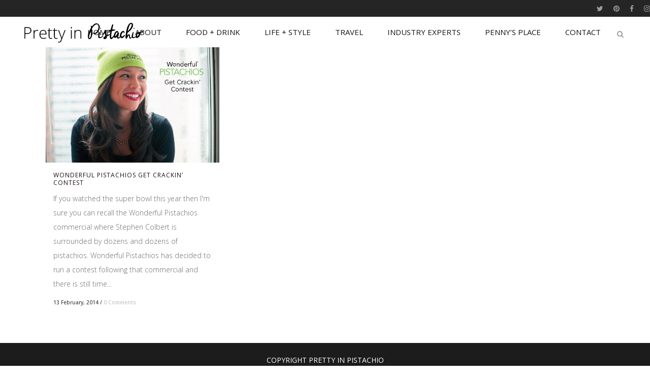

--- FILE ---
content_type: text/html; charset=UTF-8
request_url: https://www.prettyinpistachio.com/tag/commercial/
body_size: 13762
content:
<!DOCTYPE html>
<html dir="ltr" lang="en-US" prefix="og: https://ogp.me/ns#">
<head>
	<meta charset="UTF-8" />
	
	<title>commercial - Pretty in Pistachio</title>

	
			
						<meta name="viewport" content="width=device-width,initial-scale=1,user-scalable=no">
		
	<link rel="profile" href="http://gmpg.org/xfn/11" />
	<link rel="pingback" href="https://www.prettyinpistachio.com/xmlrpc.php" />
	<link rel="shortcut icon" type="image/x-icon" href="http://www.prettyinpistachio.com/wp-content/uploads/2016/02/Favicon.png">
	<link rel="apple-touch-icon" href="http://www.prettyinpistachio.com/wp-content/uploads/2016/02/Favicon.png"/>
	<link href="https://fonts.googleapis.com/css?family=Lato:100,100i,200,200i,300,300i,400,400i,500,500i,600,600i,700,700i,800,800i,900,900i%7COpen+Sans:100,100i,200,200i,300,300i,400,400i,500,500i,600,600i,700,700i,800,800i,900,900i%7CIndie+Flower:100,100i,200,200i,300,300i,400,400i,500,500i,600,600i,700,700i,800,800i,900,900i%7COswald:100,100i,200,200i,300,300i,400,400i,500,500i,600,600i,700,700i,800,800i,900,900i" rel="stylesheet"><link href='//fonts.googleapis.com/css?family=Raleway:100,200,300,400,500,600,700,800,900,300italic,400italic|Open+Sans:100,200,300,400,500,600,700,800,900,300italic,400italic|Muli:100,200,300,400,500,600,700,800,900,300italic,400italic|Ovo:100,200,300,400,500,600,700,800,900,300italic,400italic&subset=latin,latin-ext' rel='stylesheet' type='text/css'>

		<!-- All in One SEO 4.9.1.1 - aioseo.com -->
	<meta name="robots" content="max-image-preview:large" />
	<link rel="canonical" href="https://www.prettyinpistachio.com/tag/commercial/" />
	<meta name="generator" content="All in One SEO (AIOSEO) 4.9.1.1" />
		<script type="application/ld+json" class="aioseo-schema">
			{"@context":"https:\/\/schema.org","@graph":[{"@type":"BreadcrumbList","@id":"https:\/\/www.prettyinpistachio.com\/tag\/commercial\/#breadcrumblist","itemListElement":[{"@type":"ListItem","@id":"https:\/\/www.prettyinpistachio.com#listItem","position":1,"name":"Home","item":"https:\/\/www.prettyinpistachio.com","nextItem":{"@type":"ListItem","@id":"https:\/\/www.prettyinpistachio.com\/tag\/commercial\/#listItem","name":"commercial"}},{"@type":"ListItem","@id":"https:\/\/www.prettyinpistachio.com\/tag\/commercial\/#listItem","position":2,"name":"commercial","previousItem":{"@type":"ListItem","@id":"https:\/\/www.prettyinpistachio.com#listItem","name":"Home"}}]},{"@type":"CollectionPage","@id":"https:\/\/www.prettyinpistachio.com\/tag\/commercial\/#collectionpage","url":"https:\/\/www.prettyinpistachio.com\/tag\/commercial\/","name":"commercial - Pretty in Pistachio","inLanguage":"en-US","isPartOf":{"@id":"https:\/\/www.prettyinpistachio.com\/#website"},"breadcrumb":{"@id":"https:\/\/www.prettyinpistachio.com\/tag\/commercial\/#breadcrumblist"}},{"@type":"Organization","@id":"https:\/\/www.prettyinpistachio.com\/#organization","name":"Pretty in Pistachio","url":"https:\/\/www.prettyinpistachio.com\/"},{"@type":"WebSite","@id":"https:\/\/www.prettyinpistachio.com\/#website","url":"https:\/\/www.prettyinpistachio.com\/","name":"Pretty in Pistachio","inLanguage":"en-US","publisher":{"@id":"https:\/\/www.prettyinpistachio.com\/#organization"}}]}
		</script>
		<!-- All in One SEO -->

<link rel='dns-prefetch' href='//secure.gravatar.com' />
<link rel='dns-prefetch' href='//stats.wp.com' />
<link rel='dns-prefetch' href='//v0.wordpress.com' />
<link rel='dns-prefetch' href='//jetpack.wordpress.com' />
<link rel='dns-prefetch' href='//s0.wp.com' />
<link rel='dns-prefetch' href='//public-api.wordpress.com' />
<link rel='dns-prefetch' href='//0.gravatar.com' />
<link rel='dns-prefetch' href='//1.gravatar.com' />
<link rel='dns-prefetch' href='//2.gravatar.com' />
<link rel='dns-prefetch' href='//widgets.wp.com' />
<link rel="alternate" type="application/rss+xml" title="Pretty in Pistachio &raquo; Feed" href="https://www.prettyinpistachio.com/feed/" />
<link rel="alternate" type="application/rss+xml" title="Pretty in Pistachio &raquo; Comments Feed" href="https://www.prettyinpistachio.com/comments/feed/" />
<link rel="alternate" type="application/rss+xml" title="Pretty in Pistachio &raquo; commercial Tag Feed" href="https://www.prettyinpistachio.com/tag/commercial/feed/" />
		<!-- This site uses the Google Analytics by MonsterInsights plugin v9.11.1 - Using Analytics tracking - https://www.monsterinsights.com/ -->
							<script src="//www.googletagmanager.com/gtag/js?id=G-4FMM33XWCE"  data-cfasync="false" data-wpfc-render="false" type="text/javascript" async></script>
			<script data-cfasync="false" data-wpfc-render="false" type="text/javascript">
				var mi_version = '9.11.1';
				var mi_track_user = true;
				var mi_no_track_reason = '';
								var MonsterInsightsDefaultLocations = {"page_location":"https:\/\/www.prettyinpistachio.com\/tag\/commercial\/"};
								if ( typeof MonsterInsightsPrivacyGuardFilter === 'function' ) {
					var MonsterInsightsLocations = (typeof MonsterInsightsExcludeQuery === 'object') ? MonsterInsightsPrivacyGuardFilter( MonsterInsightsExcludeQuery ) : MonsterInsightsPrivacyGuardFilter( MonsterInsightsDefaultLocations );
				} else {
					var MonsterInsightsLocations = (typeof MonsterInsightsExcludeQuery === 'object') ? MonsterInsightsExcludeQuery : MonsterInsightsDefaultLocations;
				}

								var disableStrs = [
										'ga-disable-G-4FMM33XWCE',
									];

				/* Function to detect opted out users */
				function __gtagTrackerIsOptedOut() {
					for (var index = 0; index < disableStrs.length; index++) {
						if (document.cookie.indexOf(disableStrs[index] + '=true') > -1) {
							return true;
						}
					}

					return false;
				}

				/* Disable tracking if the opt-out cookie exists. */
				if (__gtagTrackerIsOptedOut()) {
					for (var index = 0; index < disableStrs.length; index++) {
						window[disableStrs[index]] = true;
					}
				}

				/* Opt-out function */
				function __gtagTrackerOptout() {
					for (var index = 0; index < disableStrs.length; index++) {
						document.cookie = disableStrs[index] + '=true; expires=Thu, 31 Dec 2099 23:59:59 UTC; path=/';
						window[disableStrs[index]] = true;
					}
				}

				if ('undefined' === typeof gaOptout) {
					function gaOptout() {
						__gtagTrackerOptout();
					}
				}
								window.dataLayer = window.dataLayer || [];

				window.MonsterInsightsDualTracker = {
					helpers: {},
					trackers: {},
				};
				if (mi_track_user) {
					function __gtagDataLayer() {
						dataLayer.push(arguments);
					}

					function __gtagTracker(type, name, parameters) {
						if (!parameters) {
							parameters = {};
						}

						if (parameters.send_to) {
							__gtagDataLayer.apply(null, arguments);
							return;
						}

						if (type === 'event') {
														parameters.send_to = monsterinsights_frontend.v4_id;
							var hookName = name;
							if (typeof parameters['event_category'] !== 'undefined') {
								hookName = parameters['event_category'] + ':' + name;
							}

							if (typeof MonsterInsightsDualTracker.trackers[hookName] !== 'undefined') {
								MonsterInsightsDualTracker.trackers[hookName](parameters);
							} else {
								__gtagDataLayer('event', name, parameters);
							}
							
						} else {
							__gtagDataLayer.apply(null, arguments);
						}
					}

					__gtagTracker('js', new Date());
					__gtagTracker('set', {
						'developer_id.dZGIzZG': true,
											});
					if ( MonsterInsightsLocations.page_location ) {
						__gtagTracker('set', MonsterInsightsLocations);
					}
										__gtagTracker('config', 'G-4FMM33XWCE', {"forceSSL":"true"} );
										window.gtag = __gtagTracker;										(function () {
						/* https://developers.google.com/analytics/devguides/collection/analyticsjs/ */
						/* ga and __gaTracker compatibility shim. */
						var noopfn = function () {
							return null;
						};
						var newtracker = function () {
							return new Tracker();
						};
						var Tracker = function () {
							return null;
						};
						var p = Tracker.prototype;
						p.get = noopfn;
						p.set = noopfn;
						p.send = function () {
							var args = Array.prototype.slice.call(arguments);
							args.unshift('send');
							__gaTracker.apply(null, args);
						};
						var __gaTracker = function () {
							var len = arguments.length;
							if (len === 0) {
								return;
							}
							var f = arguments[len - 1];
							if (typeof f !== 'object' || f === null || typeof f.hitCallback !== 'function') {
								if ('send' === arguments[0]) {
									var hitConverted, hitObject = false, action;
									if ('event' === arguments[1]) {
										if ('undefined' !== typeof arguments[3]) {
											hitObject = {
												'eventAction': arguments[3],
												'eventCategory': arguments[2],
												'eventLabel': arguments[4],
												'value': arguments[5] ? arguments[5] : 1,
											}
										}
									}
									if ('pageview' === arguments[1]) {
										if ('undefined' !== typeof arguments[2]) {
											hitObject = {
												'eventAction': 'page_view',
												'page_path': arguments[2],
											}
										}
									}
									if (typeof arguments[2] === 'object') {
										hitObject = arguments[2];
									}
									if (typeof arguments[5] === 'object') {
										Object.assign(hitObject, arguments[5]);
									}
									if ('undefined' !== typeof arguments[1].hitType) {
										hitObject = arguments[1];
										if ('pageview' === hitObject.hitType) {
											hitObject.eventAction = 'page_view';
										}
									}
									if (hitObject) {
										action = 'timing' === arguments[1].hitType ? 'timing_complete' : hitObject.eventAction;
										hitConverted = mapArgs(hitObject);
										__gtagTracker('event', action, hitConverted);
									}
								}
								return;
							}

							function mapArgs(args) {
								var arg, hit = {};
								var gaMap = {
									'eventCategory': 'event_category',
									'eventAction': 'event_action',
									'eventLabel': 'event_label',
									'eventValue': 'event_value',
									'nonInteraction': 'non_interaction',
									'timingCategory': 'event_category',
									'timingVar': 'name',
									'timingValue': 'value',
									'timingLabel': 'event_label',
									'page': 'page_path',
									'location': 'page_location',
									'title': 'page_title',
									'referrer' : 'page_referrer',
								};
								for (arg in args) {
																		if (!(!args.hasOwnProperty(arg) || !gaMap.hasOwnProperty(arg))) {
										hit[gaMap[arg]] = args[arg];
									} else {
										hit[arg] = args[arg];
									}
								}
								return hit;
							}

							try {
								f.hitCallback();
							} catch (ex) {
							}
						};
						__gaTracker.create = newtracker;
						__gaTracker.getByName = newtracker;
						__gaTracker.getAll = function () {
							return [];
						};
						__gaTracker.remove = noopfn;
						__gaTracker.loaded = true;
						window['__gaTracker'] = __gaTracker;
					})();
									} else {
										console.log("");
					(function () {
						function __gtagTracker() {
							return null;
						}

						window['__gtagTracker'] = __gtagTracker;
						window['gtag'] = __gtagTracker;
					})();
									}
			</script>
							<!-- / Google Analytics by MonsterInsights -->
		<style id='wp-img-auto-sizes-contain-inline-css' type='text/css'>
img:is([sizes=auto i],[sizes^="auto," i]){contain-intrinsic-size:3000px 1500px}
/*# sourceURL=wp-img-auto-sizes-contain-inline-css */
</style>
<link rel='stylesheet' id='layerslider-css' href='https://www.prettyinpistachio.com/wp-content/plugins/LayerSlider/assets/static/layerslider/css/layerslider.css?ver=8.1.2' type='text/css' media='all' />
<style id='wp-emoji-styles-inline-css' type='text/css'>

	img.wp-smiley, img.emoji {
		display: inline !important;
		border: none !important;
		box-shadow: none !important;
		height: 1em !important;
		width: 1em !important;
		margin: 0 0.07em !important;
		vertical-align: -0.1em !important;
		background: none !important;
		padding: 0 !important;
	}
/*# sourceURL=wp-emoji-styles-inline-css */
</style>
<style id='wp-block-library-inline-css' type='text/css'>
:root{--wp-block-synced-color:#7a00df;--wp-block-synced-color--rgb:122,0,223;--wp-bound-block-color:var(--wp-block-synced-color);--wp-editor-canvas-background:#ddd;--wp-admin-theme-color:#007cba;--wp-admin-theme-color--rgb:0,124,186;--wp-admin-theme-color-darker-10:#006ba1;--wp-admin-theme-color-darker-10--rgb:0,107,160.5;--wp-admin-theme-color-darker-20:#005a87;--wp-admin-theme-color-darker-20--rgb:0,90,135;--wp-admin-border-width-focus:2px}@media (min-resolution:192dpi){:root{--wp-admin-border-width-focus:1.5px}}.wp-element-button{cursor:pointer}:root .has-very-light-gray-background-color{background-color:#eee}:root .has-very-dark-gray-background-color{background-color:#313131}:root .has-very-light-gray-color{color:#eee}:root .has-very-dark-gray-color{color:#313131}:root .has-vivid-green-cyan-to-vivid-cyan-blue-gradient-background{background:linear-gradient(135deg,#00d084,#0693e3)}:root .has-purple-crush-gradient-background{background:linear-gradient(135deg,#34e2e4,#4721fb 50%,#ab1dfe)}:root .has-hazy-dawn-gradient-background{background:linear-gradient(135deg,#faaca8,#dad0ec)}:root .has-subdued-olive-gradient-background{background:linear-gradient(135deg,#fafae1,#67a671)}:root .has-atomic-cream-gradient-background{background:linear-gradient(135deg,#fdd79a,#004a59)}:root .has-nightshade-gradient-background{background:linear-gradient(135deg,#330968,#31cdcf)}:root .has-midnight-gradient-background{background:linear-gradient(135deg,#020381,#2874fc)}:root{--wp--preset--font-size--normal:16px;--wp--preset--font-size--huge:42px}.has-regular-font-size{font-size:1em}.has-larger-font-size{font-size:2.625em}.has-normal-font-size{font-size:var(--wp--preset--font-size--normal)}.has-huge-font-size{font-size:var(--wp--preset--font-size--huge)}.has-text-align-center{text-align:center}.has-text-align-left{text-align:left}.has-text-align-right{text-align:right}.has-fit-text{white-space:nowrap!important}#end-resizable-editor-section{display:none}.aligncenter{clear:both}.items-justified-left{justify-content:flex-start}.items-justified-center{justify-content:center}.items-justified-right{justify-content:flex-end}.items-justified-space-between{justify-content:space-between}.screen-reader-text{border:0;clip-path:inset(50%);height:1px;margin:-1px;overflow:hidden;padding:0;position:absolute;width:1px;word-wrap:normal!important}.screen-reader-text:focus{background-color:#ddd;clip-path:none;color:#444;display:block;font-size:1em;height:auto;left:5px;line-height:normal;padding:15px 23px 14px;text-decoration:none;top:5px;width:auto;z-index:100000}html :where(.has-border-color){border-style:solid}html :where([style*=border-top-color]){border-top-style:solid}html :where([style*=border-right-color]){border-right-style:solid}html :where([style*=border-bottom-color]){border-bottom-style:solid}html :where([style*=border-left-color]){border-left-style:solid}html :where([style*=border-width]){border-style:solid}html :where([style*=border-top-width]){border-top-style:solid}html :where([style*=border-right-width]){border-right-style:solid}html :where([style*=border-bottom-width]){border-bottom-style:solid}html :where([style*=border-left-width]){border-left-style:solid}html :where(img[class*=wp-image-]){height:auto;max-width:100%}:where(figure){margin:0 0 1em}html :where(.is-position-sticky){--wp-admin--admin-bar--position-offset:var(--wp-admin--admin-bar--height,0px)}@media screen and (max-width:600px){html :where(.is-position-sticky){--wp-admin--admin-bar--position-offset:0px}}

/*# sourceURL=wp-block-library-inline-css */
</style><style id='global-styles-inline-css' type='text/css'>
:root{--wp--preset--aspect-ratio--square: 1;--wp--preset--aspect-ratio--4-3: 4/3;--wp--preset--aspect-ratio--3-4: 3/4;--wp--preset--aspect-ratio--3-2: 3/2;--wp--preset--aspect-ratio--2-3: 2/3;--wp--preset--aspect-ratio--16-9: 16/9;--wp--preset--aspect-ratio--9-16: 9/16;--wp--preset--color--black: #000000;--wp--preset--color--cyan-bluish-gray: #abb8c3;--wp--preset--color--white: #ffffff;--wp--preset--color--pale-pink: #f78da7;--wp--preset--color--vivid-red: #cf2e2e;--wp--preset--color--luminous-vivid-orange: #ff6900;--wp--preset--color--luminous-vivid-amber: #fcb900;--wp--preset--color--light-green-cyan: #7bdcb5;--wp--preset--color--vivid-green-cyan: #00d084;--wp--preset--color--pale-cyan-blue: #8ed1fc;--wp--preset--color--vivid-cyan-blue: #0693e3;--wp--preset--color--vivid-purple: #9b51e0;--wp--preset--gradient--vivid-cyan-blue-to-vivid-purple: linear-gradient(135deg,rgb(6,147,227) 0%,rgb(155,81,224) 100%);--wp--preset--gradient--light-green-cyan-to-vivid-green-cyan: linear-gradient(135deg,rgb(122,220,180) 0%,rgb(0,208,130) 100%);--wp--preset--gradient--luminous-vivid-amber-to-luminous-vivid-orange: linear-gradient(135deg,rgb(252,185,0) 0%,rgb(255,105,0) 100%);--wp--preset--gradient--luminous-vivid-orange-to-vivid-red: linear-gradient(135deg,rgb(255,105,0) 0%,rgb(207,46,46) 100%);--wp--preset--gradient--very-light-gray-to-cyan-bluish-gray: linear-gradient(135deg,rgb(238,238,238) 0%,rgb(169,184,195) 100%);--wp--preset--gradient--cool-to-warm-spectrum: linear-gradient(135deg,rgb(74,234,220) 0%,rgb(151,120,209) 20%,rgb(207,42,186) 40%,rgb(238,44,130) 60%,rgb(251,105,98) 80%,rgb(254,248,76) 100%);--wp--preset--gradient--blush-light-purple: linear-gradient(135deg,rgb(255,206,236) 0%,rgb(152,150,240) 100%);--wp--preset--gradient--blush-bordeaux: linear-gradient(135deg,rgb(254,205,165) 0%,rgb(254,45,45) 50%,rgb(107,0,62) 100%);--wp--preset--gradient--luminous-dusk: linear-gradient(135deg,rgb(255,203,112) 0%,rgb(199,81,192) 50%,rgb(65,88,208) 100%);--wp--preset--gradient--pale-ocean: linear-gradient(135deg,rgb(255,245,203) 0%,rgb(182,227,212) 50%,rgb(51,167,181) 100%);--wp--preset--gradient--electric-grass: linear-gradient(135deg,rgb(202,248,128) 0%,rgb(113,206,126) 100%);--wp--preset--gradient--midnight: linear-gradient(135deg,rgb(2,3,129) 0%,rgb(40,116,252) 100%);--wp--preset--font-size--small: 13px;--wp--preset--font-size--medium: 20px;--wp--preset--font-size--large: 36px;--wp--preset--font-size--x-large: 42px;--wp--preset--spacing--20: 0.44rem;--wp--preset--spacing--30: 0.67rem;--wp--preset--spacing--40: 1rem;--wp--preset--spacing--50: 1.5rem;--wp--preset--spacing--60: 2.25rem;--wp--preset--spacing--70: 3.38rem;--wp--preset--spacing--80: 5.06rem;--wp--preset--shadow--natural: 6px 6px 9px rgba(0, 0, 0, 0.2);--wp--preset--shadow--deep: 12px 12px 50px rgba(0, 0, 0, 0.4);--wp--preset--shadow--sharp: 6px 6px 0px rgba(0, 0, 0, 0.2);--wp--preset--shadow--outlined: 6px 6px 0px -3px rgb(255, 255, 255), 6px 6px rgb(0, 0, 0);--wp--preset--shadow--crisp: 6px 6px 0px rgb(0, 0, 0);}:where(.is-layout-flex){gap: 0.5em;}:where(.is-layout-grid){gap: 0.5em;}body .is-layout-flex{display: flex;}.is-layout-flex{flex-wrap: wrap;align-items: center;}.is-layout-flex > :is(*, div){margin: 0;}body .is-layout-grid{display: grid;}.is-layout-grid > :is(*, div){margin: 0;}:where(.wp-block-columns.is-layout-flex){gap: 2em;}:where(.wp-block-columns.is-layout-grid){gap: 2em;}:where(.wp-block-post-template.is-layout-flex){gap: 1.25em;}:where(.wp-block-post-template.is-layout-grid){gap: 1.25em;}.has-black-color{color: var(--wp--preset--color--black) !important;}.has-cyan-bluish-gray-color{color: var(--wp--preset--color--cyan-bluish-gray) !important;}.has-white-color{color: var(--wp--preset--color--white) !important;}.has-pale-pink-color{color: var(--wp--preset--color--pale-pink) !important;}.has-vivid-red-color{color: var(--wp--preset--color--vivid-red) !important;}.has-luminous-vivid-orange-color{color: var(--wp--preset--color--luminous-vivid-orange) !important;}.has-luminous-vivid-amber-color{color: var(--wp--preset--color--luminous-vivid-amber) !important;}.has-light-green-cyan-color{color: var(--wp--preset--color--light-green-cyan) !important;}.has-vivid-green-cyan-color{color: var(--wp--preset--color--vivid-green-cyan) !important;}.has-pale-cyan-blue-color{color: var(--wp--preset--color--pale-cyan-blue) !important;}.has-vivid-cyan-blue-color{color: var(--wp--preset--color--vivid-cyan-blue) !important;}.has-vivid-purple-color{color: var(--wp--preset--color--vivid-purple) !important;}.has-black-background-color{background-color: var(--wp--preset--color--black) !important;}.has-cyan-bluish-gray-background-color{background-color: var(--wp--preset--color--cyan-bluish-gray) !important;}.has-white-background-color{background-color: var(--wp--preset--color--white) !important;}.has-pale-pink-background-color{background-color: var(--wp--preset--color--pale-pink) !important;}.has-vivid-red-background-color{background-color: var(--wp--preset--color--vivid-red) !important;}.has-luminous-vivid-orange-background-color{background-color: var(--wp--preset--color--luminous-vivid-orange) !important;}.has-luminous-vivid-amber-background-color{background-color: var(--wp--preset--color--luminous-vivid-amber) !important;}.has-light-green-cyan-background-color{background-color: var(--wp--preset--color--light-green-cyan) !important;}.has-vivid-green-cyan-background-color{background-color: var(--wp--preset--color--vivid-green-cyan) !important;}.has-pale-cyan-blue-background-color{background-color: var(--wp--preset--color--pale-cyan-blue) !important;}.has-vivid-cyan-blue-background-color{background-color: var(--wp--preset--color--vivid-cyan-blue) !important;}.has-vivid-purple-background-color{background-color: var(--wp--preset--color--vivid-purple) !important;}.has-black-border-color{border-color: var(--wp--preset--color--black) !important;}.has-cyan-bluish-gray-border-color{border-color: var(--wp--preset--color--cyan-bluish-gray) !important;}.has-white-border-color{border-color: var(--wp--preset--color--white) !important;}.has-pale-pink-border-color{border-color: var(--wp--preset--color--pale-pink) !important;}.has-vivid-red-border-color{border-color: var(--wp--preset--color--vivid-red) !important;}.has-luminous-vivid-orange-border-color{border-color: var(--wp--preset--color--luminous-vivid-orange) !important;}.has-luminous-vivid-amber-border-color{border-color: var(--wp--preset--color--luminous-vivid-amber) !important;}.has-light-green-cyan-border-color{border-color: var(--wp--preset--color--light-green-cyan) !important;}.has-vivid-green-cyan-border-color{border-color: var(--wp--preset--color--vivid-green-cyan) !important;}.has-pale-cyan-blue-border-color{border-color: var(--wp--preset--color--pale-cyan-blue) !important;}.has-vivid-cyan-blue-border-color{border-color: var(--wp--preset--color--vivid-cyan-blue) !important;}.has-vivid-purple-border-color{border-color: var(--wp--preset--color--vivid-purple) !important;}.has-vivid-cyan-blue-to-vivid-purple-gradient-background{background: var(--wp--preset--gradient--vivid-cyan-blue-to-vivid-purple) !important;}.has-light-green-cyan-to-vivid-green-cyan-gradient-background{background: var(--wp--preset--gradient--light-green-cyan-to-vivid-green-cyan) !important;}.has-luminous-vivid-amber-to-luminous-vivid-orange-gradient-background{background: var(--wp--preset--gradient--luminous-vivid-amber-to-luminous-vivid-orange) !important;}.has-luminous-vivid-orange-to-vivid-red-gradient-background{background: var(--wp--preset--gradient--luminous-vivid-orange-to-vivid-red) !important;}.has-very-light-gray-to-cyan-bluish-gray-gradient-background{background: var(--wp--preset--gradient--very-light-gray-to-cyan-bluish-gray) !important;}.has-cool-to-warm-spectrum-gradient-background{background: var(--wp--preset--gradient--cool-to-warm-spectrum) !important;}.has-blush-light-purple-gradient-background{background: var(--wp--preset--gradient--blush-light-purple) !important;}.has-blush-bordeaux-gradient-background{background: var(--wp--preset--gradient--blush-bordeaux) !important;}.has-luminous-dusk-gradient-background{background: var(--wp--preset--gradient--luminous-dusk) !important;}.has-pale-ocean-gradient-background{background: var(--wp--preset--gradient--pale-ocean) !important;}.has-electric-grass-gradient-background{background: var(--wp--preset--gradient--electric-grass) !important;}.has-midnight-gradient-background{background: var(--wp--preset--gradient--midnight) !important;}.has-small-font-size{font-size: var(--wp--preset--font-size--small) !important;}.has-medium-font-size{font-size: var(--wp--preset--font-size--medium) !important;}.has-large-font-size{font-size: var(--wp--preset--font-size--large) !important;}.has-x-large-font-size{font-size: var(--wp--preset--font-size--x-large) !important;}
/*# sourceURL=global-styles-inline-css */
</style>

<style id='classic-theme-styles-inline-css' type='text/css'>
/*! This file is auto-generated */
.wp-block-button__link{color:#fff;background-color:#32373c;border-radius:9999px;box-shadow:none;text-decoration:none;padding:calc(.667em + 2px) calc(1.333em + 2px);font-size:1.125em}.wp-block-file__button{background:#32373c;color:#fff;text-decoration:none}
/*# sourceURL=/wp-includes/css/classic-themes.min.css */
</style>
<link rel='stylesheet' id='contact-form-7-css' href='https://www.prettyinpistachio.com/wp-content/plugins/contact-form-7/includes/css/styles.css?ver=6.1.4' type='text/css' media='all' />
<link rel='stylesheet' id='jpibfi-style-css' href='https://www.prettyinpistachio.com/wp-content/plugins/jquery-pin-it-button-for-images-pro/css/client.css?ver=3.0.5' type='text/css' media='all' />
<link rel='stylesheet' id='recipress_front-css' href='https://www.prettyinpistachio.com/wp-content/plugins/recipress/css/front.css?ver=6.9' type='text/css' media='all' />
<link rel='stylesheet' id='rs-plugin-settings-css' href='https://www.prettyinpistachio.com/wp-content/plugins/revslider/public/assets/css/rs6.css?ver=6.2.10' type='text/css' media='all' />
<style id='rs-plugin-settings-inline-css' type='text/css'>
#rs-demo-id {}
/*# sourceURL=rs-plugin-settings-inline-css */
</style>
<link rel='stylesheet' id='default_style-css' href='https://www.prettyinpistachio.com/wp-content/themes/bridge%203/style.css?ver=6.9' type='text/css' media='all' />
<link rel='stylesheet' id='qode_font_awesome-css' href='https://www.prettyinpistachio.com/wp-content/themes/bridge%203/css/font-awesome/css/font-awesome.min.css?ver=6.9' type='text/css' media='all' />
<link rel='stylesheet' id='qode_font_elegant-css' href='https://www.prettyinpistachio.com/wp-content/themes/bridge%203/css/elegant-icons/style.min.css?ver=6.9' type='text/css' media='all' />
<link rel='stylesheet' id='qode_linea_icons-css' href='https://www.prettyinpistachio.com/wp-content/themes/bridge%203/css/linea-icons/style.css?ver=6.9' type='text/css' media='all' />
<link rel='stylesheet' id='stylesheet-css' href='https://www.prettyinpistachio.com/wp-content/themes/bridge%203/css/stylesheet.min.css?ver=6.9' type='text/css' media='all' />
<link rel='stylesheet' id='qode_print-css' href='https://www.prettyinpistachio.com/wp-content/themes/bridge%203/css/print.css?ver=6.9' type='text/css' media='all' />
<link rel='stylesheet' id='mac_stylesheet-css' href='https://www.prettyinpistachio.com/wp-content/themes/bridge%203/css/mac_stylesheet.css?ver=6.9' type='text/css' media='all' />
<link rel='stylesheet' id='webkit-css' href='https://www.prettyinpistachio.com/wp-content/themes/bridge%203/css/webkit_stylesheet.css?ver=6.9' type='text/css' media='all' />
<link rel='stylesheet' id='style_dynamic-css' href='https://www.prettyinpistachio.com/wp-content/themes/bridge%203/css/style_dynamic.css?ver=1485147774' type='text/css' media='all' />
<link rel='stylesheet' id='responsive-css' href='https://www.prettyinpistachio.com/wp-content/themes/bridge%203/css/responsive.min.css?ver=6.9' type='text/css' media='all' />
<link rel='stylesheet' id='style_dynamic_responsive-css' href='https://www.prettyinpistachio.com/wp-content/themes/bridge%203/css/style_dynamic_responsive.css?ver=1485147774' type='text/css' media='all' />
<link rel='stylesheet' id='js_composer_front-css' href='https://www.prettyinpistachio.com/wp-content/plugins/js_composer/assets/css/js_composer.min.css?ver=6.2.0' type='text/css' media='all' />
<link rel='stylesheet' id='custom_css-css' href='https://www.prettyinpistachio.com/wp-content/themes/bridge%203/css/custom_css.css?ver=1485147774' type='text/css' media='all' />
<link rel='stylesheet' id='jetpack_likes-css' href='https://www.prettyinpistachio.com/wp-content/plugins/jetpack/modules/likes/style.css?ver=15.4' type='text/css' media='all' />
<script type="text/javascript" src="https://www.prettyinpistachio.com/wp-includes/js/jquery/jquery.min.js?ver=3.7.1" id="jquery-core-js"></script>
<script type="text/javascript" src="https://www.prettyinpistachio.com/wp-includes/js/jquery/jquery-migrate.min.js?ver=3.4.1" id="jquery-migrate-js"></script>
<script type="text/javascript" id="layerslider-utils-js-extra">
/* <![CDATA[ */
var LS_Meta = {"v":"8.1.2","fixGSAP":"1"};
//# sourceURL=layerslider-utils-js-extra
/* ]]> */
</script>
<script type="text/javascript" src="https://www.prettyinpistachio.com/wp-content/plugins/LayerSlider/assets/static/layerslider/js/layerslider.utils.js?ver=8.1.2" id="layerslider-utils-js"></script>
<script type="text/javascript" src="https://www.prettyinpistachio.com/wp-content/plugins/LayerSlider/assets/static/layerslider/js/layerslider.kreaturamedia.jquery.js?ver=8.1.2" id="layerslider-js"></script>
<script type="text/javascript" src="https://www.prettyinpistachio.com/wp-content/plugins/LayerSlider/assets/static/layerslider/js/layerslider.transitions.js?ver=8.1.2" id="layerslider-transitions-js"></script>
<script type="text/javascript" src="https://www.prettyinpistachio.com/wp-content/plugins/google-analytics-for-wordpress/assets/js/frontend-gtag.min.js?ver=9.11.1" id="monsterinsights-frontend-script-js" async="async" data-wp-strategy="async"></script>
<script data-cfasync="false" data-wpfc-render="false" type="text/javascript" id='monsterinsights-frontend-script-js-extra'>/* <![CDATA[ */
var monsterinsights_frontend = {"js_events_tracking":"true","download_extensions":"doc,pdf,ppt,zip,xls,docx,pptx,xlsx","inbound_paths":"[]","home_url":"https:\/\/www.prettyinpistachio.com","hash_tracking":"false","v4_id":"G-4FMM33XWCE"};/* ]]> */
</script>
<script type="text/javascript" src="https://www.prettyinpistachio.com/wp-content/plugins/revslider/public/assets/js/rbtools.min.js?ver=6.0.6" id="tp-tools-js"></script>
<script type="text/javascript" src="https://www.prettyinpistachio.com/wp-content/plugins/revslider/public/assets/js/rs6.min.js?ver=6.2.10" id="revmin-js"></script>
<meta name="generator" content="Powered by LayerSlider 8.1.2 - Build Heros, Sliders, and Popups. Create Animations and Beautiful, Rich Web Content as Easy as Never Before on WordPress." />
<!-- LayerSlider updates and docs at: https://layerslider.com -->
<link rel="https://api.w.org/" href="https://www.prettyinpistachio.com/wp-json/" /><link rel="alternate" title="JSON" type="application/json" href="https://www.prettyinpistachio.com/wp-json/wp/v2/tags/258" /><link rel="EditURI" type="application/rsd+xml" title="RSD" href="https://www.prettyinpistachio.com/xmlrpc.php?rsd" />
<meta name="generator" content="WordPress 6.9" />
<style type="text/css">
	a.pinit-button.custom span {
	background-image: url("http://www.prettyinpistachio.com/wp-content/uploads/2016/02/pin-t.png");	}

	.pinit-hover {
		opacity: 0.8 !important;
		filter: alpha(opacity=80) !important;
	}
	a.pinit-button {
	border-bottom: 0 !important;
	box-shadow: none !important;
	margin-bottom: 0 !important;
}
a.pinit-button::after {
    display: none;
}</style>
			<style>img#wpstats{display:none}</style>
		<meta name="generator" content="Powered by WPBakery Page Builder - drag and drop page builder for WordPress."/>
<meta name="generator" content="Powered by Slider Revolution 6.2.10 - responsive, Mobile-Friendly Slider Plugin for WordPress with comfortable drag and drop interface." />
<script type="text/javascript">function setREVStartSize(e){
			//window.requestAnimationFrame(function() {				 
				window.RSIW = window.RSIW===undefined ? window.innerWidth : window.RSIW;	
				window.RSIH = window.RSIH===undefined ? window.innerHeight : window.RSIH;	
				try {								
					var pw = document.getElementById(e.c).parentNode.offsetWidth,
						newh;
					pw = pw===0 || isNaN(pw) ? window.RSIW : pw;
					e.tabw = e.tabw===undefined ? 0 : parseInt(e.tabw);
					e.thumbw = e.thumbw===undefined ? 0 : parseInt(e.thumbw);
					e.tabh = e.tabh===undefined ? 0 : parseInt(e.tabh);
					e.thumbh = e.thumbh===undefined ? 0 : parseInt(e.thumbh);
					e.tabhide = e.tabhide===undefined ? 0 : parseInt(e.tabhide);
					e.thumbhide = e.thumbhide===undefined ? 0 : parseInt(e.thumbhide);
					e.mh = e.mh===undefined || e.mh=="" || e.mh==="auto" ? 0 : parseInt(e.mh,0);		
					if(e.layout==="fullscreen" || e.l==="fullscreen") 						
						newh = Math.max(e.mh,window.RSIH);					
					else{					
						e.gw = Array.isArray(e.gw) ? e.gw : [e.gw];
						for (var i in e.rl) if (e.gw[i]===undefined || e.gw[i]===0) e.gw[i] = e.gw[i-1];					
						e.gh = e.el===undefined || e.el==="" || (Array.isArray(e.el) && e.el.length==0)? e.gh : e.el;
						e.gh = Array.isArray(e.gh) ? e.gh : [e.gh];
						for (var i in e.rl) if (e.gh[i]===undefined || e.gh[i]===0) e.gh[i] = e.gh[i-1];
											
						var nl = new Array(e.rl.length),
							ix = 0,						
							sl;					
						e.tabw = e.tabhide>=pw ? 0 : e.tabw;
						e.thumbw = e.thumbhide>=pw ? 0 : e.thumbw;
						e.tabh = e.tabhide>=pw ? 0 : e.tabh;
						e.thumbh = e.thumbhide>=pw ? 0 : e.thumbh;					
						for (var i in e.rl) nl[i] = e.rl[i]<window.RSIW ? 0 : e.rl[i];
						sl = nl[0];									
						for (var i in nl) if (sl>nl[i] && nl[i]>0) { sl = nl[i]; ix=i;}															
						var m = pw>(e.gw[ix]+e.tabw+e.thumbw) ? 1 : (pw-(e.tabw+e.thumbw)) / (e.gw[ix]);					
						newh =  (e.gh[ix] * m) + (e.tabh + e.thumbh);
					}				
					if(window.rs_init_css===undefined) window.rs_init_css = document.head.appendChild(document.createElement("style"));					
					document.getElementById(e.c).height = newh+"px";
					window.rs_init_css.innerHTML += "#"+e.c+"_wrapper { height: "+newh+"px }";				
				} catch(e){
					console.log("Failure at Presize of Slider:" + e)
				}					   
			//});
		  };</script>
<noscript><style> .wpb_animate_when_almost_visible { opacity: 1; }</style></noscript></head>

<body class="archive tag tag-commercial tag-258 wp-theme-bridge3  qode-title-hidden qode_grid_1200 qode-theme-ver-10.1.1 wpb-js-composer js-comp-ver-6.2.0 vc_responsive" itemscope itemtype="http://schema.org/WebPage">

						<div class="wrapper">
	<div class="wrapper_inner">
	<!-- Google Analytics start -->
			<script>
			var _gaq = _gaq || [];
			_gaq.push(['_setAccount', 'UA-50398491-1']);
			_gaq.push(['_trackPageview']);

			(function() {
				var ga = document.createElement('script'); ga.type = 'text/javascript'; ga.async = true;
				ga.src = ('https:' == document.location.protocol ? 'https://ssl' : 'http://www') + '.google-analytics.com/ga.js';
				var s = document.getElementsByTagName('script')[0]; s.parentNode.insertBefore(ga, s);
			})();
		</script>
		<!-- Google Analytics end -->

	


<header class=" has_top scroll_header_top_area  stick scrolled_not_transparent page_header">
    <div class="header_inner clearfix">

		
					<form role="search" id="searchform" action="https://www.prettyinpistachio.com/" class="qode_search_form" method="get">
				
                <i class="qode_icon_font_awesome fa fa-search qode_icon_in_search" ></i>				<input type="text" placeholder="Search" name="s" class="qode_search_field" autocomplete="off" />
				<input type="submit" value="Search" />

				<div class="qode_search_close">
					<a href="#">
                        <i class="qode_icon_font_awesome fa fa-times qode_icon_in_search" ></i>					</a>
				</div>
							</form>
				
		<div class="header_top_bottom_holder">
			<div class="header_top clearfix" style='' >
								<div class="left">
						<div class="inner">
												</div>
					</div>
					<div class="right">
						<div class="inner">
						<div class="header-widget widget_text header-right-widget">			<div class="textwidget"><span data-type="normal" data-hover-icon-color="#f2d03b" class="qode_icon_shortcode  q_font_awsome_icon fa-lg  " style="margin: 0px 20px 0px 0px; "><a  itemprop="url" href="https://twitter.com/prettyinpistach" target="_blank"><i class="qode_icon_font_awesome fa fa-twitter qode_icon_element" style="font-size: 14px;color: #9c9c9c;" ></i></a></span><span data-type="normal" data-hover-icon-color="#f2d03b" class="qode_icon_shortcode  q_font_awsome_icon fa-lg  " style="margin: 0px 20px 0px 0px; "><a  itemprop="url" href="http://www.pinterest.com/prettyinpistach" target="_blank"><i class="qode_icon_font_awesome fa fa-pinterest qode_icon_element" style="font-size: 14px;color: #9c9c9c;" ></i></a></span><span data-type="normal" data-hover-icon-color="#f2d03b" class="qode_icon_shortcode  q_font_awsome_icon fa-lg  " style="margin: 0px 20px 0px 0px; "><a  itemprop="url" href="http://www.facebook.com/prettyinpistachio" target="_blank"><i class="qode_icon_font_awesome fa fa-facebook qode_icon_element" style="font-size: 14px;color: #9c9c9c;" ></i></a></span><span data-type="normal" data-hover-icon-color="#f2d03b" class="qode_icon_shortcode  q_font_awsome_icon fa-lg  " style="margin: 0px 0px 0px 0px; "><a  itemprop="url" href="http://instagram.com/prettyinpistachio" target="_blank"><i class="qode_icon_font_awesome fa fa-instagram qode_icon_element" style="font-size: 14px;color: #9c9c9c;" ></i></a></span></div>
		</div>						</div>
					</div>
						</div>
		<div class="header_bottom clearfix" style='' >
		                    					<div class="header_inner_left">
                        													<div class="mobile_menu_button">
                                <span>
                                    <i class="qode_icon_font_awesome fa fa-bars " ></i>                                </span>
                            </div>
												<div class="logo_wrapper">
                            							<div class="q_logo">
								<a itemprop="url" href="https://www.prettyinpistachio.com/">
									<img itemprop="image" class="normal" src="http://www.prettyinpistachio.com/wp-content/uploads/2016/02/Logo-mobile.png" alt="Logo"/>
									<img itemprop="image" class="light" src="https://www.prettyinpistachio.com/wp-content/themes/bridge%203/img/logo.png" alt="Logo"/>
									<img itemprop="image" class="dark" src="http://www.prettyinpistachio.com/wp-content/uploads/2016/02/Logo-Text-White.png" alt="Logo"/>
									<img itemprop="image" class="sticky" src="http://www.prettyinpistachio.com/wp-content/uploads/2016/02/Logo-mobile.png" alt="Logo"/>
									<img itemprop="image" class="mobile" src="http://www.prettyinpistachio.com/wp-content/uploads/2016/02/Logo-mobile.png" alt="Logo"/>
																	</a>
							</div>
                            						</div>
                                                					</div>
                    					                                                							<div class="header_inner_right">
                                <div class="side_menu_button_wrapper right">
																		                                    <div class="side_menu_button">
									
																					<a class="search_button search_slides_from_window_top normal" href="javascript:void(0)">
                                                <i class="qode_icon_font_awesome fa fa-search " ></i>											</a>
								
																					                                                                                                                    </div>
                                </div>
							</div>
												
						
						<nav class="main_menu drop_down right">
						<ul id="menu-header-menu" class=""><li id="nav-menu-item-17678" class="menu-item menu-item-type-post_type menu-item-object-page menu-item-home  narrow"><a href="https://www.prettyinpistachio.com/" class=""><i class="menu_icon blank fa"></i><span>Home</span><span class="plus"></span></a></li>
<li id="nav-menu-item-17679" class="menu-item menu-item-type-post_type menu-item-object-page  narrow"><a href="https://www.prettyinpistachio.com/about/" class=""><i class="menu_icon blank fa"></i><span>About</span><span class="plus"></span></a></li>
<li id="nav-menu-item-15754" class="menu-item menu-item-type-post_type menu-item-object-page menu-item-has-children  has_sub narrow"><a href="https://www.prettyinpistachio.com/recipes/" class=""><i class="menu_icon blank fa"></i><span>Food + Drink</span><span class="plus"></span></a>
<div class="second"><div class="inner"><ul>
	<li id="nav-menu-item-18397" class="menu-item menu-item-type-taxonomy menu-item-object-category "><a href="https://www.prettyinpistachio.com/category/recipes/" class=""><i class="menu_icon blank fa"></i><span>Recipes</span><span class="plus"></span></a></li>
	<li id="nav-menu-item-15757" class="menu-item menu-item-type-taxonomy menu-item-object-category "><a href="https://www.prettyinpistachio.com/category/restaurants/" class=""><i class="menu_icon blank fa"></i><span>Restaurants</span><span class="plus"></span></a></li>
	<li id="nav-menu-item-15758" class="menu-item menu-item-type-taxonomy menu-item-object-category "><a href="https://www.prettyinpistachio.com/category/learn-about-it/" class=""><i class="menu_icon blank fa"></i><span>Learn About It</span><span class="plus"></span></a></li>
	<li id="nav-menu-item-15759" class="menu-item menu-item-type-taxonomy menu-item-object-category "><a href="https://www.prettyinpistachio.com/category/love-list/" class=""><i class="menu_icon blank fa"></i><span>Love Lists</span><span class="plus"></span></a></li>
</ul></div></div>
</li>
<li id="nav-menu-item-15752" class="menu-item menu-item-type-post_type menu-item-object-page menu-item-has-children  has_sub narrow"><a href="https://www.prettyinpistachio.com/life-style/" class=""><i class="menu_icon blank fa"></i><span>Life + Style</span><span class="plus"></span></a>
<div class="second"><div class="inner"><ul>
	<li id="nav-menu-item-15808" class="menu-item menu-item-type-taxonomy menu-item-object-category "><a href="https://www.prettyinpistachio.com/category/diy-2/" class=""><i class="menu_icon blank fa"></i><span>DIY</span><span class="plus"></span></a></li>
	<li id="nav-menu-item-15849" class="menu-item menu-item-type-taxonomy menu-item-object-category "><a href="https://www.prettyinpistachio.com/category/design-home/" class=""><i class="menu_icon blank fa"></i><span>Design + Home</span><span class="plus"></span></a></li>
	<li id="nav-menu-item-15851" class="menu-item menu-item-type-taxonomy menu-item-object-category "><a href="https://www.prettyinpistachio.com/category/events/" class=""><i class="menu_icon blank fa"></i><span>Events</span><span class="plus"></span></a></li>
	<li id="nav-menu-item-15762" class="menu-item menu-item-type-taxonomy menu-item-object-category "><a href="https://www.prettyinpistachio.com/category/what-wear-when/" class=""><i class="menu_icon blank fa"></i><span>What Wear When</span><span class="plus"></span></a></li>
</ul></div></div>
</li>
<li id="nav-menu-item-15760" class="menu-item menu-item-type-taxonomy menu-item-object-category  narrow"><a href="https://www.prettyinpistachio.com/category/travel/" class=""><i class="menu_icon blank fa"></i><span>Travel</span><span class="plus"></span></a></li>
<li id="nav-menu-item-15811" class="menu-item menu-item-type-post_type menu-item-object-page  narrow"><a href="https://www.prettyinpistachio.com/industry-experts/" class=""><i class="menu_icon blank fa"></i><span>Industry Experts</span><span class="plus"></span></a></li>
<li id="nav-menu-item-19405" class="menu-item menu-item-type-post_type menu-item-object-page  narrow"><a href="https://www.prettyinpistachio.com/pennys-place/" class=""><i class="menu_icon blank fa"></i><span>Penny’s Place</span><span class="plus"></span></a></li>
<li id="nav-menu-item-15947" class="menu-item menu-item-type-post_type menu-item-object-page  narrow"><a href="https://www.prettyinpistachio.com/contact-us/" class=""><i class="menu_icon blank fa"></i><span>Contact</span><span class="plus"></span></a></li>
</ul>						</nav>
						                        										<nav class="mobile_menu">
                        <ul id="menu-header-menu-1" class=""><li id="mobile-menu-item-17678" class="menu-item menu-item-type-post_type menu-item-object-page menu-item-home "><a href="https://www.prettyinpistachio.com/" class=""><span>Home</span></a><span class="mobile_arrow"><i class="fa fa-angle-right"></i><i class="fa fa-angle-down"></i></span></li>
<li id="mobile-menu-item-17679" class="menu-item menu-item-type-post_type menu-item-object-page "><a href="https://www.prettyinpistachio.com/about/" class=""><span>About</span></a><span class="mobile_arrow"><i class="fa fa-angle-right"></i><i class="fa fa-angle-down"></i></span></li>
<li id="mobile-menu-item-15754" class="menu-item menu-item-type-post_type menu-item-object-page menu-item-has-children  has_sub"><a href="https://www.prettyinpistachio.com/recipes/" class=""><span>Food + Drink</span></a><span class="mobile_arrow"><i class="fa fa-angle-right"></i><i class="fa fa-angle-down"></i></span>
<ul class="sub_menu">
	<li id="mobile-menu-item-18397" class="menu-item menu-item-type-taxonomy menu-item-object-category "><a href="https://www.prettyinpistachio.com/category/recipes/" class=""><span>Recipes</span></a><span class="mobile_arrow"><i class="fa fa-angle-right"></i><i class="fa fa-angle-down"></i></span></li>
	<li id="mobile-menu-item-15757" class="menu-item menu-item-type-taxonomy menu-item-object-category "><a href="https://www.prettyinpistachio.com/category/restaurants/" class=""><span>Restaurants</span></a><span class="mobile_arrow"><i class="fa fa-angle-right"></i><i class="fa fa-angle-down"></i></span></li>
	<li id="mobile-menu-item-15758" class="menu-item menu-item-type-taxonomy menu-item-object-category "><a href="https://www.prettyinpistachio.com/category/learn-about-it/" class=""><span>Learn About It</span></a><span class="mobile_arrow"><i class="fa fa-angle-right"></i><i class="fa fa-angle-down"></i></span></li>
	<li id="mobile-menu-item-15759" class="menu-item menu-item-type-taxonomy menu-item-object-category "><a href="https://www.prettyinpistachio.com/category/love-list/" class=""><span>Love Lists</span></a><span class="mobile_arrow"><i class="fa fa-angle-right"></i><i class="fa fa-angle-down"></i></span></li>
</ul>
</li>
<li id="mobile-menu-item-15752" class="menu-item menu-item-type-post_type menu-item-object-page menu-item-has-children  has_sub"><a href="https://www.prettyinpistachio.com/life-style/" class=""><span>Life + Style</span></a><span class="mobile_arrow"><i class="fa fa-angle-right"></i><i class="fa fa-angle-down"></i></span>
<ul class="sub_menu">
	<li id="mobile-menu-item-15808" class="menu-item menu-item-type-taxonomy menu-item-object-category "><a href="https://www.prettyinpistachio.com/category/diy-2/" class=""><span>DIY</span></a><span class="mobile_arrow"><i class="fa fa-angle-right"></i><i class="fa fa-angle-down"></i></span></li>
	<li id="mobile-menu-item-15849" class="menu-item menu-item-type-taxonomy menu-item-object-category "><a href="https://www.prettyinpistachio.com/category/design-home/" class=""><span>Design + Home</span></a><span class="mobile_arrow"><i class="fa fa-angle-right"></i><i class="fa fa-angle-down"></i></span></li>
	<li id="mobile-menu-item-15851" class="menu-item menu-item-type-taxonomy menu-item-object-category "><a href="https://www.prettyinpistachio.com/category/events/" class=""><span>Events</span></a><span class="mobile_arrow"><i class="fa fa-angle-right"></i><i class="fa fa-angle-down"></i></span></li>
	<li id="mobile-menu-item-15762" class="menu-item menu-item-type-taxonomy menu-item-object-category "><a href="https://www.prettyinpistachio.com/category/what-wear-when/" class=""><span>What Wear When</span></a><span class="mobile_arrow"><i class="fa fa-angle-right"></i><i class="fa fa-angle-down"></i></span></li>
</ul>
</li>
<li id="mobile-menu-item-15760" class="menu-item menu-item-type-taxonomy menu-item-object-category "><a href="https://www.prettyinpistachio.com/category/travel/" class=""><span>Travel</span></a><span class="mobile_arrow"><i class="fa fa-angle-right"></i><i class="fa fa-angle-down"></i></span></li>
<li id="mobile-menu-item-15811" class="menu-item menu-item-type-post_type menu-item-object-page "><a href="https://www.prettyinpistachio.com/industry-experts/" class=""><span>Industry Experts</span></a><span class="mobile_arrow"><i class="fa fa-angle-right"></i><i class="fa fa-angle-down"></i></span></li>
<li id="mobile-menu-item-19405" class="menu-item menu-item-type-post_type menu-item-object-page "><a href="https://www.prettyinpistachio.com/pennys-place/" class=""><span>Penny’s Place</span></a><span class="mobile_arrow"><i class="fa fa-angle-right"></i><i class="fa fa-angle-down"></i></span></li>
<li id="mobile-menu-item-15947" class="menu-item menu-item-type-post_type menu-item-object-page "><a href="https://www.prettyinpistachio.com/contact-us/" class=""><span>Contact</span></a><span class="mobile_arrow"><i class="fa fa-angle-right"></i><i class="fa fa-angle-down"></i></span></li>
</ul>					</nav>
				</div>
	</div>
	</div>

</header>
		

    		<a id='back_to_top' href='#'>
			<span class="fa-stack">
				<i class="fa fa-arrow-up" style=""></i>
			</span>
		</a>
	    	
    
		
	
    
<div class="content content_top_margin_none">
						<div class="content_inner  ">
			
	
				<div class="container">
            			<div class="container_inner default_template_holder clearfix">
									<div class="blog_holder masonry masonry_infinite_scroll">

			<div class="blog_holder_grid_sizer"></div>
		<div class="blog_holder_grid_gutter"></div>
						<article id="post-1470" class="post-1470 post type-post status-publish format-standard has-post-thumbnail hentry category-lifestyle category-misc tag-commercial tag-contest tag-pistachio tag-super-bowl tag-wonderful-pistachios">
							<div class="post_image">
					<a itemprop="url" href="https://www.prettyinpistachio.com/wonderful-pistachios-get-crackin-contest/" target="_self" title="Wonderful Pistachios Get Crackin&#8217; Contest">
						<input class="jpibfi" type="hidden"><img width="1286" height="854" src="https://www.prettyinpistachio.com/wp-content/uploads/2014/02/Get-Crackin-Contest.jpg" class="attachment-full size-full wp-post-image" alt="" decoding="async" fetchpriority="high" srcset="https://www.prettyinpistachio.com/wp-content/uploads/2014/02/Get-Crackin-Contest.jpg 1286w, https://www.prettyinpistachio.com/wp-content/uploads/2014/02/Get-Crackin-Contest-300x199.jpg 300w, https://www.prettyinpistachio.com/wp-content/uploads/2014/02/Get-Crackin-Contest-1024x680.jpg 1024w, https://www.prettyinpistachio.com/wp-content/uploads/2014/02/Get-Crackin-Contest-570x380.jpg 570w" sizes="(max-width: 1286px) 100vw, 1286px" data-attachment-id="1471" data-permalink="https://www.prettyinpistachio.com/wonderful-pistachios-get-crackin-contest/get-crackin-contest/" data-orig-file="https://www.prettyinpistachio.com/wp-content/uploads/2014/02/Get-Crackin-Contest.jpg" data-orig-size="1286,854" data-comments-opened="1" data-image-meta="{&quot;aperture&quot;:&quot;0&quot;,&quot;credit&quot;:&quot;&quot;,&quot;camera&quot;:&quot;&quot;,&quot;caption&quot;:&quot;&quot;,&quot;created_timestamp&quot;:&quot;0&quot;,&quot;copyright&quot;:&quot;&quot;,&quot;focal_length&quot;:&quot;0&quot;,&quot;iso&quot;:&quot;0&quot;,&quot;shutter_speed&quot;:&quot;0&quot;,&quot;title&quot;:&quot;&quot;}" data-image-title="Get-Crackin-Contest" data-image-description="" data-image-caption="" data-medium-file="https://www.prettyinpistachio.com/wp-content/uploads/2014/02/Get-Crackin-Contest-300x199.jpg" data-large-file="https://www.prettyinpistachio.com/wp-content/uploads/2014/02/Get-Crackin-Contest-1024x680.jpg" data-jpibfi-post-excerpt="" data-jpibfi-post-url="https://www.prettyinpistachio.com/wonderful-pistachios-get-crackin-contest/" data-jpibfi-post-title="Wonderful Pistachios Get Crackin&#8217; Contest" data-jpibfi-src="https://www.prettyinpistachio.com/wp-content/uploads/2014/02/Get-Crackin-Contest.jpg" >					</a>
				</div>
						<div class="post_text">
				<div class="post_text_inner">
					<h5 itemprop="name" class="entry_title"><a itemprop="url" href="https://www.prettyinpistachio.com/wonderful-pistachios-get-crackin-contest/" target="_self" title="Wonderful Pistachios Get Crackin&#8217; Contest">Wonderful Pistachios Get Crackin&#8217; Contest</a></h5>
					<p itemprop="description" class="post_excerpt">If you watched the super bowl this year then I'm sure you can recall the Wonderful Pistachios commercial where Stephen Colbert is surrounded by dozens and dozens of pistachios. Wonderful Pistachios has decided to run a contest following that commercial and there is still time...</p>					<div class="post_info">
						<span itemprop="dateCreated" class="time entry_date updated">13 February, 2014<meta itemprop="interactionCount" content="UserComments: 0"/></span>
													 / <a itemprop="url" class="post_comments" href="https://www.prettyinpistachio.com/wonderful-pistachios-get-crackin-contest/#respond" target="_self">0 Comments</a>
											</div>
				</div>
			</div>
		</article>
		

			</div>
		<div class="blog_infinite_scroll_button"><span rel="1"></span></div>
								</div>
            		</div>
				<div class="content_bottom" >
					</div>
				
	</div>
</div>



	<footer >
		<div class="footer_inner clearfix">
							<div class="footer_bottom_holder">
                									<div class="footer_bottom">
							<div class="textwidget">COPYRIGHT PRETTY IN PISTACHIO</div>
					</div>
								</div>
				</div>
	</footer>
		
</div>
</div>
<script type="speculationrules">
{"prefetch":[{"source":"document","where":{"and":[{"href_matches":"/*"},{"not":{"href_matches":["/wp-*.php","/wp-admin/*","/wp-content/uploads/*","/wp-content/*","/wp-content/plugins/*","/wp-content/themes/bridge%203/*","/*\\?(.+)"]}},{"not":{"selector_matches":"a[rel~=\"nofollow\"]"}},{"not":{"selector_matches":".no-prefetch, .no-prefetch a"}}]},"eagerness":"conservative"}]}
</script>
<script type="module"  src="https://www.prettyinpistachio.com/wp-content/plugins/all-in-one-seo-pack/dist/Lite/assets/table-of-contents.95d0dfce.js?ver=4.9.1.1" id="aioseo/js/src/vue/standalone/blocks/table-of-contents/frontend.js-js"></script>
<script type="text/javascript" src="https://www.prettyinpistachio.com/wp-includes/js/dist/hooks.min.js?ver=dd5603f07f9220ed27f1" id="wp-hooks-js"></script>
<script type="text/javascript" src="https://www.prettyinpistachio.com/wp-includes/js/dist/i18n.min.js?ver=c26c3dc7bed366793375" id="wp-i18n-js"></script>
<script type="text/javascript" id="wp-i18n-js-after">
/* <![CDATA[ */
wp.i18n.setLocaleData( { 'text direction\u0004ltr': [ 'ltr' ] } );
//# sourceURL=wp-i18n-js-after
/* ]]> */
</script>
<script type="text/javascript" src="https://www.prettyinpistachio.com/wp-content/plugins/contact-form-7/includes/swv/js/index.js?ver=6.1.4" id="swv-js"></script>
<script type="text/javascript" id="contact-form-7-js-before">
/* <![CDATA[ */
var wpcf7 = {
    "api": {
        "root": "https:\/\/www.prettyinpistachio.com\/wp-json\/",
        "namespace": "contact-form-7\/v1"
    }
};
//# sourceURL=contact-form-7-js-before
/* ]]> */
</script>
<script type="text/javascript" src="https://www.prettyinpistachio.com/wp-content/plugins/contact-form-7/includes/js/index.js?ver=6.1.4" id="contact-form-7-js"></script>
<script type="text/javascript" id="jpibfi-script-js-extra">
/* <![CDATA[ */
var jpibfi_options = {"hover":{"siteTitle":"Pretty in Pistachio","image_selector":".jpibfi_container img","disabled_classes":"wp-smiley;nopin","enabled_classes":"","min_image_height":200,"min_image_height_small":200,"min_image_width":200,"min_image_width_small":200,"show_on":"[front],[single],[page],[archive],[search],[category],[tag],[home]","disable_on":"","show_button":"hover","button_margin_bottom":20,"button_margin_top":20,"button_margin_left":20,"button_margin_right":20,"button_position":"top-right","description_option":["post_title"],"transparency_value":0.2,"pin_image":"custom","pin_image_button":"square","pin_image_icon":"circle","pin_image_size":"normal","custom_image_url":"http://www.prettyinpistachio.com/wp-content/uploads/2016/02/pin-t.png","scale_pin_image":false,"pin_linked_url":true,"pinLinkedImages":true,"pinImageWidth":80,"pinImageHeight":80,"scroll_selector":"Always","support_srcset":false}};
//# sourceURL=jpibfi-script-js-extra
/* ]]> */
</script>
<script type="text/javascript" src="https://www.prettyinpistachio.com/wp-content/plugins/jquery-pin-it-button-for-images-pro/js/jpibfi.client.js?ver=3.0.5" id="jpibfi-script-js"></script>
<script type="text/javascript" id="qode-like-js-extra">
/* <![CDATA[ */
var qodeLike = {"ajaxurl":"https://www.prettyinpistachio.com/wp-admin/admin-ajax.php"};
//# sourceURL=qode-like-js-extra
/* ]]> */
</script>
<script type="text/javascript" src="https://www.prettyinpistachio.com/wp-content/themes/bridge%203/js/qode-like.min.js?ver=6.9" id="qode-like-js"></script>
<script type="text/javascript" src="https://www.prettyinpistachio.com/wp-content/themes/bridge%203/js/plugins.js?ver=6.9" id="plugins-js"></script>
<script type="text/javascript" src="https://www.prettyinpistachio.com/wp-content/themes/bridge%203/js/jquery.carouFredSel-6.2.1.min.js?ver=6.9" id="carouFredSel-js"></script>
<script type="text/javascript" src="https://www.prettyinpistachio.com/wp-content/themes/bridge%203/js/lemmon-slider.min.js?ver=6.9" id="lemmonSlider-js"></script>
<script type="text/javascript" src="https://www.prettyinpistachio.com/wp-content/themes/bridge%203/js/jquery.fullPage.min.js?ver=6.9" id="one_page_scroll-js"></script>
<script type="text/javascript" src="https://www.prettyinpistachio.com/wp-content/themes/bridge%203/js/jquery.mousewheel.min.js?ver=6.9" id="mousewheel-js"></script>
<script type="text/javascript" src="https://www.prettyinpistachio.com/wp-content/themes/bridge%203/js/jquery.touchSwipe.min.js?ver=6.9" id="touchSwipe-js"></script>
<script type="text/javascript" src="https://www.prettyinpistachio.com/wp-content/plugins/js_composer/assets/lib/bower/isotope/dist/isotope.pkgd.min.js?ver=6.2.0" id="isotope-js"></script>
<script type="text/javascript" src="https://www.prettyinpistachio.com/wp-content/themes/bridge%203/js/jquery.stretch.js?ver=6.9" id="stretch-js"></script>
<script type="text/javascript" src="https://www.prettyinpistachio.com/wp-content/themes/bridge%203/js/default_dynamic.js?ver=1485147774" id="default_dynamic-js"></script>
<script type="text/javascript" src="https://www.prettyinpistachio.com/wp-content/themes/bridge%203/js/default.min.js?ver=6.9" id="default-js"></script>
<script type="text/javascript" src="https://www.prettyinpistachio.com/wp-content/themes/bridge%203/js/custom_js.js?ver=1485147774" id="custom_js-js"></script>
<script type="text/javascript" src="https://www.prettyinpistachio.com/wp-content/plugins/js_composer/assets/js/dist/js_composer_front.min.js?ver=6.2.0" id="wpb_composer_front_js-js"></script>
<script type="text/javascript" id="jetpack-stats-js-before">
/* <![CDATA[ */
_stq = window._stq || [];
_stq.push([ "view", {"v":"ext","blog":"59146303","post":"0","tz":"-5","srv":"www.prettyinpistachio.com","arch_tag":"commercial","arch_results":"1","j":"1:15.4"} ]);
_stq.push([ "clickTrackerInit", "59146303", "0" ]);
//# sourceURL=jetpack-stats-js-before
/* ]]> */
</script>
<script type="text/javascript" src="https://stats.wp.com/e-202604.js" id="jetpack-stats-js" defer="defer" data-wp-strategy="defer"></script>
<script id="wp-emoji-settings" type="application/json">
{"baseUrl":"https://s.w.org/images/core/emoji/17.0.2/72x72/","ext":".png","svgUrl":"https://s.w.org/images/core/emoji/17.0.2/svg/","svgExt":".svg","source":{"concatemoji":"https://www.prettyinpistachio.com/wp-includes/js/wp-emoji-release.min.js?ver=6.9"}}
</script>
<script type="module">
/* <![CDATA[ */
/*! This file is auto-generated */
const a=JSON.parse(document.getElementById("wp-emoji-settings").textContent),o=(window._wpemojiSettings=a,"wpEmojiSettingsSupports"),s=["flag","emoji"];function i(e){try{var t={supportTests:e,timestamp:(new Date).valueOf()};sessionStorage.setItem(o,JSON.stringify(t))}catch(e){}}function c(e,t,n){e.clearRect(0,0,e.canvas.width,e.canvas.height),e.fillText(t,0,0);t=new Uint32Array(e.getImageData(0,0,e.canvas.width,e.canvas.height).data);e.clearRect(0,0,e.canvas.width,e.canvas.height),e.fillText(n,0,0);const a=new Uint32Array(e.getImageData(0,0,e.canvas.width,e.canvas.height).data);return t.every((e,t)=>e===a[t])}function p(e,t){e.clearRect(0,0,e.canvas.width,e.canvas.height),e.fillText(t,0,0);var n=e.getImageData(16,16,1,1);for(let e=0;e<n.data.length;e++)if(0!==n.data[e])return!1;return!0}function u(e,t,n,a){switch(t){case"flag":return n(e,"\ud83c\udff3\ufe0f\u200d\u26a7\ufe0f","\ud83c\udff3\ufe0f\u200b\u26a7\ufe0f")?!1:!n(e,"\ud83c\udde8\ud83c\uddf6","\ud83c\udde8\u200b\ud83c\uddf6")&&!n(e,"\ud83c\udff4\udb40\udc67\udb40\udc62\udb40\udc65\udb40\udc6e\udb40\udc67\udb40\udc7f","\ud83c\udff4\u200b\udb40\udc67\u200b\udb40\udc62\u200b\udb40\udc65\u200b\udb40\udc6e\u200b\udb40\udc67\u200b\udb40\udc7f");case"emoji":return!a(e,"\ud83e\u1fac8")}return!1}function f(e,t,n,a){let r;const o=(r="undefined"!=typeof WorkerGlobalScope&&self instanceof WorkerGlobalScope?new OffscreenCanvas(300,150):document.createElement("canvas")).getContext("2d",{willReadFrequently:!0}),s=(o.textBaseline="top",o.font="600 32px Arial",{});return e.forEach(e=>{s[e]=t(o,e,n,a)}),s}function r(e){var t=document.createElement("script");t.src=e,t.defer=!0,document.head.appendChild(t)}a.supports={everything:!0,everythingExceptFlag:!0},new Promise(t=>{let n=function(){try{var e=JSON.parse(sessionStorage.getItem(o));if("object"==typeof e&&"number"==typeof e.timestamp&&(new Date).valueOf()<e.timestamp+604800&&"object"==typeof e.supportTests)return e.supportTests}catch(e){}return null}();if(!n){if("undefined"!=typeof Worker&&"undefined"!=typeof OffscreenCanvas&&"undefined"!=typeof URL&&URL.createObjectURL&&"undefined"!=typeof Blob)try{var e="postMessage("+f.toString()+"("+[JSON.stringify(s),u.toString(),c.toString(),p.toString()].join(",")+"));",a=new Blob([e],{type:"text/javascript"});const r=new Worker(URL.createObjectURL(a),{name:"wpTestEmojiSupports"});return void(r.onmessage=e=>{i(n=e.data),r.terminate(),t(n)})}catch(e){}i(n=f(s,u,c,p))}t(n)}).then(e=>{for(const n in e)a.supports[n]=e[n],a.supports.everything=a.supports.everything&&a.supports[n],"flag"!==n&&(a.supports.everythingExceptFlag=a.supports.everythingExceptFlag&&a.supports[n]);var t;a.supports.everythingExceptFlag=a.supports.everythingExceptFlag&&!a.supports.flag,a.supports.everything||((t=a.source||{}).concatemoji?r(t.concatemoji):t.wpemoji&&t.twemoji&&(r(t.twemoji),r(t.wpemoji)))});
//# sourceURL=https://www.prettyinpistachio.com/wp-includes/js/wp-emoji-loader.min.js
/* ]]> */
</script>
</body>
</html>